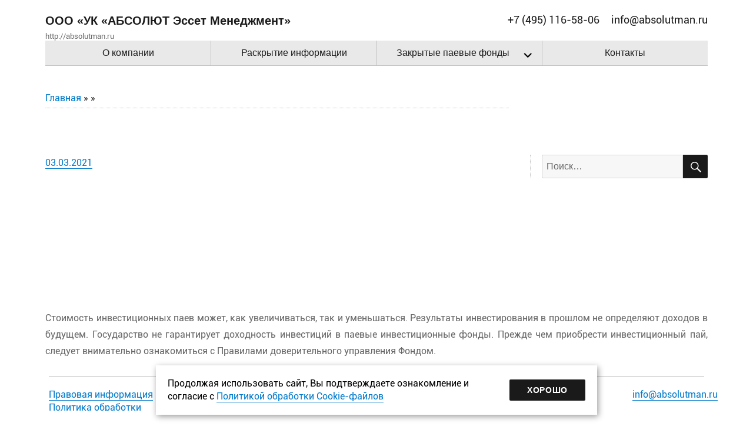

--- FILE ---
content_type: text/html; charset=UTF-8
request_url: http://absolutman.ru/value_dynamics/7276/
body_size: 6672
content:
<!DOCTYPE html>
<html lang="ru-RU" class="no-js">
<head>
    <meta http-equiv="X-UA-Compatible" content="IE=edge">
    <meta charset="UTF-8">
    <meta name="viewport" content="width=device-width, initial-scale=1">
    <link rel="profile" href="http://gmpg.org/xfn/11" >
        <script>(function(html){html.className = html.className.replace(/\bno-js\b/,'js')})(document.documentElement);</script>
<title>ООО «УК «АБСОЛЮТ Эссет Менеджмент»</title>
<link rel='dns-prefetch' href='//ajax.googleapis.com' />
<link rel='dns-prefetch' href='//s.w.org' />
<link rel="alternate" type="application/rss+xml" title="ООО «УК «АБСОЛЮТ Эссет Менеджмент» &raquo; Лента" href="http://absolutman.ru/feed/" />
<link rel="alternate" type="application/rss+xml" title="ООО «УК «АБСОЛЮТ Эссет Менеджмент» &raquo; Лента комментариев" href="http://absolutman.ru/comments/feed/" />
		<script type="text/javascript">
			window._wpemojiSettings = {"baseUrl":"https:\/\/s.w.org\/images\/core\/emoji\/13.0.1\/72x72\/","ext":".png","svgUrl":"https:\/\/s.w.org\/images\/core\/emoji\/13.0.1\/svg\/","svgExt":".svg","source":{"concatemoji":"http:\/\/absolutman.ru\/wp-includes\/js\/wp-emoji-release.min.js?ver=5.6.16"}};
			!function(e,a,t){var n,r,o,i=a.createElement("canvas"),p=i.getContext&&i.getContext("2d");function s(e,t){var a=String.fromCharCode;p.clearRect(0,0,i.width,i.height),p.fillText(a.apply(this,e),0,0);e=i.toDataURL();return p.clearRect(0,0,i.width,i.height),p.fillText(a.apply(this,t),0,0),e===i.toDataURL()}function c(e){var t=a.createElement("script");t.src=e,t.defer=t.type="text/javascript",a.getElementsByTagName("head")[0].appendChild(t)}for(o=Array("flag","emoji"),t.supports={everything:!0,everythingExceptFlag:!0},r=0;r<o.length;r++)t.supports[o[r]]=function(e){if(!p||!p.fillText)return!1;switch(p.textBaseline="top",p.font="600 32px Arial",e){case"flag":return s([127987,65039,8205,9895,65039],[127987,65039,8203,9895,65039])?!1:!s([55356,56826,55356,56819],[55356,56826,8203,55356,56819])&&!s([55356,57332,56128,56423,56128,56418,56128,56421,56128,56430,56128,56423,56128,56447],[55356,57332,8203,56128,56423,8203,56128,56418,8203,56128,56421,8203,56128,56430,8203,56128,56423,8203,56128,56447]);case"emoji":return!s([55357,56424,8205,55356,57212],[55357,56424,8203,55356,57212])}return!1}(o[r]),t.supports.everything=t.supports.everything&&t.supports[o[r]],"flag"!==o[r]&&(t.supports.everythingExceptFlag=t.supports.everythingExceptFlag&&t.supports[o[r]]);t.supports.everythingExceptFlag=t.supports.everythingExceptFlag&&!t.supports.flag,t.DOMReady=!1,t.readyCallback=function(){t.DOMReady=!0},t.supports.everything||(n=function(){t.readyCallback()},a.addEventListener?(a.addEventListener("DOMContentLoaded",n,!1),e.addEventListener("load",n,!1)):(e.attachEvent("onload",n),a.attachEvent("onreadystatechange",function(){"complete"===a.readyState&&t.readyCallback()})),(n=t.source||{}).concatemoji?c(n.concatemoji):n.wpemoji&&n.twemoji&&(c(n.twemoji),c(n.wpemoji)))}(window,document,window._wpemojiSettings);
		</script>
		<style type="text/css">
img.wp-smiley,
img.emoji {
	display: inline !important;
	border: none !important;
	box-shadow: none !important;
	height: 1em !important;
	width: 1em !important;
	margin: 0 .07em !important;
	vertical-align: -0.1em !important;
	background: none !important;
	padding: 0 !important;
}
</style>
	<link rel='stylesheet' id='jqueryui-css'  href='https://ajax.googleapis.com/ajax/libs/jqueryui/1.11.4/themes/smoothness/jquery-ui.css' type='text/css' media='all' />
<link rel='stylesheet' id='contact-form-7-css'  href='http://absolutman.ru/wp-content/plugins/contact-form-7/includes/css/styles.css?ver=5.3.2' type='text/css' media='all' />
<link rel='stylesheet' id='parent-style-css'  href='http://absolutman.ru/wp-content/themes/twentysixteen/style.css?ver=5.6.16' type='text/css' media='all' />
<link rel='stylesheet' id='genericons-css'  href='http://absolutman.ru/wp-content/themes/twentysixteen/genericons/genericons.css?ver=3.4.1' type='text/css' media='all' />
<link rel='stylesheet' id='twentysixteen-style-css'  href='http://absolutman.ru/wp-content/themes/everest_child_twentysixteen/style.css?ver=5.6.16' type='text/css' media='all' />
<!--[if lt IE 10]>
<link rel='stylesheet' id='twentysixteen-ie-css'  href='http://absolutman.ru/wp-content/themes/twentysixteen/css/ie.css?ver=20160816' type='text/css' media='all' />
<![endif]-->
<!--[if lt IE 9]>
<link rel='stylesheet' id='twentysixteen-ie8-css'  href='http://absolutman.ru/wp-content/themes/twentysixteen/css/ie8.css?ver=20160816' type='text/css' media='all' />
<![endif]-->
<!--[if lt IE 8]>
<link rel='stylesheet' id='twentysixteen-ie7-css'  href='http://absolutman.ru/wp-content/themes/twentysixteen/css/ie7.css?ver=20160816' type='text/css' media='all' />
<![endif]-->
<script type='text/javascript' src='http://absolutman.ru/wp-includes/js/jquery/jquery.min.js?ver=3.5.1' id='jquery-core-js'></script>
<script type='text/javascript' src='http://absolutman.ru/wp-includes/js/jquery/jquery-migrate.min.js?ver=3.3.2' id='jquery-migrate-js'></script>
<!--[if lt IE 9]>
<script type='text/javascript' src='http://absolutman.ru/wp-content/themes/twentysixteen/js/html5.js?ver=3.7.3' id='twentysixteen-html5-js'></script>
<![endif]-->
<link rel="https://api.w.org/" href="http://absolutman.ru/wp-json/" /><link rel="alternate" type="application/json" href="http://absolutman.ru/wp-json/wp/v2/value_dynamics/7276" /><link rel="EditURI" type="application/rsd+xml" title="RSD" href="http://absolutman.ru/xmlrpc.php?rsd" />
<link rel="wlwmanifest" type="application/wlwmanifest+xml" href="http://absolutman.ru/wp-includes/wlwmanifest.xml" /> 
<meta name="generator" content="WordPress 5.6.16" />
<link rel="canonical" href="http://absolutman.ru/value_dynamics/7276/" />
<link rel='shortlink' href='http://absolutman.ru/?p=7276' />
<link rel="alternate" type="application/json+oembed" href="http://absolutman.ru/wp-json/oembed/1.0/embed?url=http%3A%2F%2Fabsolutman.ru%2Fvalue_dynamics%2F7276%2F" />
<link rel="alternate" type="text/xml+oembed" href="http://absolutman.ru/wp-json/oembed/1.0/embed?url=http%3A%2F%2Fabsolutman.ru%2Fvalue_dynamics%2F7276%2F&#038;format=xml" />
		<style type="text/css" id="wp-custom-css">
			#cookie_note {
    display: flex;
    position: fixed;
    bottom: 15px;
    left: 50%;
    max-width: 90%;
    width: 750px;
    transform: translateX(-50%);
    padding: 20px;
    background-color: white;
    box-shadow: 2px 3px 10px rgba(0, 0, 0, 0.4);
    justify-content: space-between;
    align-items: center;
    gap: 10px;
    font-size: 16px;
    z-index: 100;
}

#cookie_note p {
    margin: 0;
    font-size: 16px;
    text-align: left;
    color: black;
}
.cookie_accept {
    border: none;
    padding: 9px 30px;
    color: #fff;
    font-size: 14px;
    line-height: 18px;
    text-transform: uppercase;
    cursor: pointer;
    display: inline-block;
}

@media (max-width: 575px) {
    #cookie_note {
        flex-direction: column;
        text-align: left;
    }
}		</style>
		</head>

<body class="value_dynamics-template-default single single-value_dynamics postid-7276">
<div id="page" class="site">
    <div class="site-inner">
        <a class="skip-link screen-reader-text" href="#content">Перейти к содержимому</a>

        <header id="masthead" class="site-header" role="banner">

            <div class="top-menu">
                <div>
                                    </div>
            </div>

            <!--<a class="header-pic" href="http://absolutman.ru/"><img src="/wp-content/uploads/img/header_txt.jpg">
            </a>-->
            <div class="site-header-main">
                <div class="site-branding">
                    
                                            <p class="site-title"><a href="http://absolutman.ru/"
                                                 rel="home">ООО «УК «АБСОЛЮТ Эссет Менеджмент»</a></p>
                                            <p class="site-description">http://absolutman.ru</p>
                                    </div><!-- .site-branding -->
                <div class="phone">+7 (495) 116-58-06</div>
                <div class="email">info@absolutman.ru</div>

                                    <button id="menu-toggle" class="menu-toggle">Меню</button>

                    <div id="site-header-menu" class="site-header-menu">
                                                    <nav id="site-navigation" class="main-navigation mainmenu" role="navigation"
                                 aria-label="Основное меню">
                                <div class="menu-verhnee-menyu-container"><ul id="menu-verhnee-menyu" class="primary-menu"><li id="menu-item-44" class="menu-item menu-item-type-post_type menu-item-object-page menu-item-home menu-item-44"><a href="http://absolutman.ru/">О компании</a></li>
<li id="menu-item-7796" class="menu-item menu-item-type-post_type menu-item-object-page menu-item-7796"><a href="http://absolutman.ru/important/">Раскрытие информации</a></li>
<li id="menu-item-47" class="menu-item menu-item-type-post_type menu-item-object-page menu-item-has-children menu-item-47"><a href="http://absolutman.ru/zpif/">Закрытые паевые фонды</a>
<ul class="sub-menu">
	<li id="menu-item-228" class="menu-item menu-item-type-post_type menu-item-object-zpif menu-item-228"><a href="http://absolutman.ru/zpif/rentnyiy-zpif-everest-kommercheskaya-nedvizhimost-arenda/">Закрытые паевые фонды для неквалифицированных инвесторов</a></li>
	<li id="menu-item-7844" class="menu-item menu-item-type-custom menu-item-object-custom menu-item-7844"><a href="/zpif/zakryityie-paevyie-fondyi-dlya-kvalifitsirovannyih-investorov/">Закрытые паевые фонды для квалифицированных инвесторов</a></li>
</ul>
</li>
<li id="menu-item-46" class="menu-item menu-item-type-post_type menu-item-object-page menu-item-46"><a href="http://absolutman.ru/contacts/">Контакты</a></li>
</ul></div>                            </nav><!-- .main-navigation -->
                        
                        

                    </div><!-- .site-header-menu -->
                            </div><!-- .site-header-main -->

                    </header><!-- .site-header -->

        
        <div id="content" class="site-content">
            <div class="breabcrumbs">
            <a href="http://absolutman.ru">Главная</a> »  »             </div>

<div id="primary" class="content-area">
	<main id="main" class="site-main" role="main">
		
<article id="post-7276" class="post-7276 value_dynamics type-value_dynamics status-publish hentry">
	<header class="entry-header">
			</header><!-- .entry-header -->

	
	
	<div class="entry-content">
		        <span class="posted-on"><span class="screen-reader-text">Опубликовано </span><a href="http://absolutman.ru/value_dynamics/7276/" rel="bookmark"><time class="entry-date published updated" datetime="2021-03-03T04:55:43+03:00">03.03.2021</time></a></span>        	</div><!-- .entry-content -->

	<footer class="entry-footer">
					</footer><!-- .entry-footer -->
</article><!-- #post-## -->

	</main><!-- .site-main -->

	
</div><!-- .content-area -->


    <aside id="secondary" class="sidebar widget-area" role="complementary">
        
<form role="search" method="get" class="search-form" action="http://absolutman.ru/">
	<label>
		<span class="screen-reader-text">Искать:</span>
		<input type="search" class="search-field" placeholder="Поиск&hellip;" value="" name="s" />
	</label>
	<button type="submit" class="search-submit"><span class="screen-reader-text">Поиск</span></button>
</form>
    </aside>

<!--<aside id="secondary" class="sidebar widget-area" role="complementary">
    </aside>-->

	<aside id="secondary" class="sidebar widget-area" role="complementary">
		    </aside><!-- .sidebar .widget-area -->

    
</div><!-- .site-content -->

<div class="site-content" style="color:#686868">
    <p>Стоимость инвестиционных паев может, как увеличиваться, так и уменьшаться. Результаты инвестирования в прошлом не определяют доходов в будущем. Государство не гарантирует доходность инвестиций в паевые инвестиционные фонды. Прежде чем приобрести инвестиционный пай, следует внимательно ознакомиться с Правилами доверительного управления Фондом.</p>
</div>


<footer id="colophon" class="site-footer" role="contentinfo">
    



                                <div class="textwidget custom-html-widget"><a href="/legalinfo/">Правовая информация</a><br>
<a href="/wp-content/uploads/2025/05/Politika_Cookies_sayt_UK.pdf" target="_blank" rel="noopener">Политика обработки файлов куки</a>

<div id="cookie_note" style="display:none;">
    <div>
        <p>
					Продолжая использовать сайт, Вы подтверждаете ознакомление и согласие с  
					<a href="/wp-content/uploads/2025/05/Politika_Cookies_sayt_UK.pdf" target="_blank" rel="noreferrer noopener">Политикой обработки Cookie-файлов</a>
			</p>
    </div>
    <button class="button cookie_accept">Хорошо</button>
</div>
<script>
    jQuery(document).ready(function () {
        if (document.cookie.indexOf('cookie_agreement=true') == -1) {
            jQuery('#cookie_note').show();
        }
    });
    jQuery('#cookie_note .cookie_accept').click(function () {
        document.cookie = 'cookie_agreement=true; expires=Fri, 31 Dec 9999 23:59:59 GMT; path=/';
        jQuery('#cookie_note').hide();
        return false;
    });
</script></div>			<div class="textwidget"><p>119270, город Москва, Лужнецкая набережная, дом 2/4, строение 4, этаж антресоль 4, комната 27</p>
</div>
					<div class="textwidget"><p>+7 (495) 116-58-06</p>
</div>
					<div class="textwidget"><p><a id="ctl00_ctl08_Main1__HL_EncodedMail" class="mail" href="mailto:info@absolutman.ru">info@absolutman.ru</a></p>
</div>
		            </footer><!-- .site-footer -->

</div><!-- .site -->

<script type='text/javascript' src='http://absolutman.ru/wp-includes/js/jquery/ui/core.min.js?ver=1.12.1' id='jquery-ui-core-js'></script>
<script type='text/javascript' src='http://absolutman.ru/wp-includes/js/jquery/ui/datepicker.min.js?ver=1.12.1' id='jquery-ui-datepicker-js'></script>
<script type='text/javascript' id='jquery-ui-datepicker-js-after'>
jQuery(document).ready(function(jQuery){jQuery.datepicker.setDefaults({"closeText":"\u0417\u0430\u043a\u0440\u044b\u0442\u044c","currentText":"\u0421\u0435\u0433\u043e\u0434\u043d\u044f","monthNames":["\u042f\u043d\u0432\u0430\u0440\u044c","\u0424\u0435\u0432\u0440\u0430\u043b\u044c","\u041c\u0430\u0440\u0442","\u0410\u043f\u0440\u0435\u043b\u044c","\u041c\u0430\u0439","\u0418\u044e\u043d\u044c","\u0418\u044e\u043b\u044c","\u0410\u0432\u0433\u0443\u0441\u0442","\u0421\u0435\u043d\u0442\u044f\u0431\u0440\u044c","\u041e\u043a\u0442\u044f\u0431\u0440\u044c","\u041d\u043e\u044f\u0431\u0440\u044c","\u0414\u0435\u043a\u0430\u0431\u0440\u044c"],"monthNamesShort":["\u042f\u043d\u0432","\u0424\u0435\u0432","\u041c\u0430\u0440","\u0410\u043f\u0440","\u041c\u0430\u0439","\u0418\u044e\u043d","\u0418\u044e\u043b","\u0410\u0432\u0433","\u0421\u0435\u043d","\u041e\u043a\u0442","\u041d\u043e\u044f","\u0414\u0435\u043a"],"nextText":"\u0414\u0430\u043b\u0435\u0435","prevText":"\u041d\u0430\u0437\u0430\u0434","dayNames":["\u0412\u043e\u0441\u043a\u0440\u0435\u0441\u0435\u043d\u044c\u0435","\u041f\u043e\u043d\u0435\u0434\u0435\u043b\u044c\u043d\u0438\u043a","\u0412\u0442\u043e\u0440\u043d\u0438\u043a","\u0421\u0440\u0435\u0434\u0430","\u0427\u0435\u0442\u0432\u0435\u0440\u0433","\u041f\u044f\u0442\u043d\u0438\u0446\u0430","\u0421\u0443\u0431\u0431\u043e\u0442\u0430"],"dayNamesShort":["\u0412\u0441","\u041f\u043d","\u0412\u0442","\u0421\u0440","\u0427\u0442","\u041f\u0442","\u0421\u0431"],"dayNamesMin":["\u0412\u0441","\u041f\u043d","\u0412\u0442","\u0421\u0440","\u0427\u0442","\u041f\u0442","\u0421\u0431"],"dateFormat":"dd.mm.yy","firstDay":1,"isRTL":false});});
</script>
<script type='text/javascript' src='http://absolutman.ru/wp-content/themes/everest_child_twentysixteen/js/script.js?ver=23.09.2021' id='everest_child_twentysixteen-script-js'></script>
<script type='text/javascript' id='contact-form-7-js-extra'>
/* <![CDATA[ */
var wpcf7 = {"apiSettings":{"root":"http:\/\/absolutman.ru\/wp-json\/contact-form-7\/v1","namespace":"contact-form-7\/v1"}};
/* ]]> */
</script>
<script type='text/javascript' src='http://absolutman.ru/wp-content/plugins/contact-form-7/includes/js/scripts.js?ver=5.3.2' id='contact-form-7-js'></script>
<script type='text/javascript' src='http://absolutman.ru/wp-content/themes/twentysixteen/js/skip-link-focus-fix.js?ver=20160816' id='twentysixteen-skip-link-focus-fix-js'></script>
<script type='text/javascript' id='twentysixteen-script-js-extra'>
/* <![CDATA[ */
var screenReaderText = {"expand":"\u0440\u0430\u0441\u043a\u0440\u044b\u0442\u044c \u0434\u043e\u0447\u0435\u0440\u043d\u0435\u0435 \u043c\u0435\u043d\u044e","collapse":"\u0441\u0432\u0435\u0440\u043d\u0443\u0442\u044c \u0434\u043e\u0447\u0435\u0440\u043d\u0435\u0435 \u043c\u0435\u043d\u044e"};
/* ]]> */
</script>
<script type='text/javascript' src='http://absolutman.ru/wp-content/themes/twentysixteen/js/functions.js?ver=20160816' id='twentysixteen-script-js'></script>
<script type='text/javascript' src='http://absolutman.ru/wp-includes/js/wp-embed.min.js?ver=5.6.16' id='wp-embed-js'></script>
    <script type="text/javascript">
        jQuery(document).ready(function($){
            'use strict';
            // настройки по умолчанию. Их можно добавить в имеющийся js файл,
            // если datepicker будет использоваться повсеместно на проекте и предполагается запускать его с разными настройками
            $.datepicker.setDefaults({
                closeText: 'Закрыть',
                prevText: '<Пред',
                nextText: 'След>',
                currentText: 'Сегодня',
                monthNames: ['Январь','Февраль','Март','Апрель','Май','Июнь','Июль','Август','Сентябрь','Октябрь','Ноябрь','Декабрь'],
                monthNamesShort: ['Янв','Фев','Мар','Апр','Май','Июн','Июл','Авг','Сен','Окт','Ноя','Дек'],
                dayNames: ['воскресенье','понедельник','вторник','среда','четверг','пятница','суббота'],
                dayNamesShort: ['вск','пнд','втр','срд','чтв','птн','сбт'],
                dayNamesMin: ['Вс','Пн','Вт','Ср','Чт','Пт','Сб'],
                weekHeader: 'Нед',
                dateFormat: 'dd-mm-yy',
                firstDay: 1,
                showAnim: 'slideDown',
                isRTL: false,
                showMonthAfterYear: false,
                yearSuffix: ''
            } );

            // Инициализация
            $('input[name*="report_date_hide"], input[name*="important_docs_date_hide"], .datepicker').datepicker({
                changeMonth: true,
                changeYear: true,
                dateFormat: 'dd.mm.yy' });
            $('input[name*="report_date_filter"], .datepicker').datepicker({
                changeMonth: true,
                changeYear: true,
                dateFormat: 'dd.mm.yy' });
            // можно подключить datepicker с доп. настройками так:

            $('input[name*="report_date_pub"], input[name*="important_docs_date_pub"]').datepicker({
                changeMonth: true,
                changeYear: true,
                dateFormat : 'dd.mm.yy',
                onSelect : function( dateText, inst ){
        // функцию для поля где указываются еще и секунды: 000-00-00 00:00:00 - оставляет секунды
        var secs = inst.lastVal.match(/^.*?\s([0-9]{2}:[0-9]{2})$/);
        secs = secs ? secs[1] : '13:00'; // только чч:мм:сс, оставим часы минуты и секунды как есть, если нет то будет 00:00:00
        $(this).val( dateText +' '+ secs );
                }
            });

        });
    </script>
    
</body>
</html>


--- FILE ---
content_type: text/css
request_url: http://absolutman.ru/wp-content/themes/everest_child_twentysixteen/style.css?ver=5.6.16
body_size: 3566
content:
/*
 Theme Name: Twenty Sixteen Child
 Theme URL: http://hostinger-tutorials.ru/twentysixteen-child/
 Description: Twenty Sixteen Child Theme
 Author: Ilgiz Khairulin
 Author URL: http://hostinger-tutorials.ru
 Template: twentysixteen
 Version: 1.1
 Text Domain: twentysixteen-child
 */

h4{
	color: #00713E;
}

p {
	text-align: justify;
}

.fund_title{
	font-size: 1.2rem;
	line-height: 1.225;
	margin-bottom: 1.05em;
}

.ev_table{
	font-size: 65%;
	border: 1px solid #7d7d7d;
	cursor: default;
}

.ev_table td{
	border: none;
}

.ev_table thead td{
	border-bottom: 2px solid #00713E;
}

.asymmetric_t tr > td:first-child{
	width: 30%;
}

.even-odd tbody tr:nth-child(even){
	background-color: #e7e7e7;
}

.ev_table tbody tr:hover td{
	color: #000000;
	background-color: #CCCCCC;
}

.disable {
	color: #686868;
	cursor: default;
}

.disclamer{
	color: #7d7d7d;
	font-size: 90%;
}

.year_filter{
	margin-bottom: 40px;
	display: flex;
	justify-content: left;
	flex-wrap: wrap;
	line-height: 20px;
	position: relative;
	width: 70%;
	margin-top: -40px;
}

.year_filter a{
	position: relative;
	padding: 1% 2%;
	margin-right: 10px;
	cursor: pointer;
	border-color: silver;
	border-style: solid;
	border-width: 1px;
	background: #e3e2ea;
	color: #000;
	z-index: 1;
}

.year_filter:after{
	content: "";
	border-bottom: 1px solid silver;
	position: absolute;
	bottom: 0px;
	left: 0;
	height: 10px;
	width: 100%;
	z-index: 0;
}

.year_filter > .selected{
	background-color: #fff;
	border-bottom: 1px solid #fff;
}

.menu-right-menu-container a, .menu-right-menu-container span {
	font-size: 1rem;
	line-height: 2rem;
}

.menu-right-menu-container li:not(:last-child) {
	border-bottom: 1px dotted silver;
}

.right-menu-indent{
	padding-left: 25px;
}

.right-menu-indent a{
	font-size: 0.9rem;
}

.nav-menu-post{
	margin-bottom: 40px;
	display: flex;
	justify-content: center;
	flex-wrap: wrap;
	justify-content: space-between;
	line-height: 20px;
	text-align: center;
	position: relative;
}

.nav-menu-post:after{
	content: "";
	border-bottom: 1px solid silver;
	position: absolute;
	bottom: 0px;
	left: 0;
	height: 10px;
	width: 96%;
	z-index: 0;
}

.nav-menu-post a{
	width: 32%;
	padding: 1% 2%;
	cursor: pointer;
	border: 1px solid silver;
	background: #e3e2ea;
	color: #000;
	z-index: 1;
}

.nav-menu-post > .selected{
	background-color: #fff;
	border-bottom: none;
}

.short_title{
	padding-top: 1%;
}

.site-title {
	font-size: 20px;
}

.phone, .email {
	font-size: 18px;
	line-height: 1.25;
}

.email {
	margin-left: 20px;
}

@media screen and (min-width: 59.6875em){
	.short_title{
		padding-top: 1%;
	}
}

/*new style*/
a[title*=Звонок]{
	display: none !important;
}

@font-face{
	font-family: "Roboto";
	src: url("font/Roboto.eot"); /* IE9*/
	src: url("font/Roboto.eot?#iefix") format("embedded-opentype"), /* IE6-IE8 */ url("font/Roboto.woff2") format("woff2"), /* chrome、firefox */ url("font/Roboto.woff") format("woff"), /* chrome、firefox */ url("font/Roboto.ttf") format("truetype"), /* chrome、firefox、opera、Safari, Android, iOS 4.2+*/ url("font/Roboto.svg#Roboto Regular V1") format("svg"); /* iOS 4.1- */
}

body{
	background: #fff;
	font-family: "Roboto";
}

.header-pic{
	/*background: url(pic/header_txt.jpg) no-repeat center center #2d309b;
	width: 100%;
	height: 193px;
	display: block;
	margin-bottom: -1px;*/
}

.top-menu{
	display: flex;
	justify-content: space-between;
	align-items: center;
}

.main-navigation .primary-menu{
	border-bottom: none;
}

.mainmenu{
	margin: 0;
	background: #e9e9e9;
}

.mainmenu > div > ul{
	display: flex;
	justify-content: center;
}

.mainmenu > div > ul > li{
	width: 33.3%;
	text-align: center;
}

.mainmenu li{
	color: #fff;
}

.mainmenu > div > ul > li:not(.current_page_item){
	border-bottom: 1px solid silver !important;
}

.mainmenu div > ul > li:not(:first-child){
	border-left: 1px solid silver;
	/*border-right: 1px solid silver;*/
}

.site-header-menu{
	width: 100%;
	display: block;
}

.menu-toggle{
	display: none;
}

.dropdown-toggle:after, .current-menu-parent .dropdown-toggle:after{
	color: #000;
	border: none;
}

.dropdown-toggle{
	display: block;
}

.breabcrumbs{
	background: url("pic/logo.svg") no-repeat top left;
	min-height: 70px;
	margin-bottom: 40px;
	background-size: 20%;
	/*padding-left: 25%;*/
	position: relative;
}

.breabcrumbs:before{
	content: '';
	border-top: 1px dotted silver;
	width: 70%;
	position: absolute;
	top: 30px;
}

.site-header-menu .current_page_item{
	border-bottom: 1px solid #2b2e95 !important;
}

.widget{
	border-top: 0;
	padding-top: 0;
	padding-top: 0;
}

.widget .widget-title{
	text-transform: none;
	font-size: 1.75rem;
	line-height: 1.25;
	font-family: "Roboto";
}

.sidebar {
	position: relative;
}

.sidebar:before{
	content: '';
	border-left: 1px dotted silver;
	position: absolute;
	height: 100%;
	left: -20px;
}

.sidebar ul.sub-menu{
	position: relative;
}

.sidebar > div{
	margin-bottom: 10px;
}

.sidebar .menu{
	margin-left: 0;
}

.sidebar li{
	list-style-type: none;
	padding-bottom: 5px;
}

.sidebar li:first-child{
	padding-top: 5px;
}

.widget ul{
	margin-bottom: 0;
}

footer{
	border-top: 1px solid silver;
	padding: 0 !important;
	padding-top: 20px !important;
	width: 90%;
	margin: auto;
	line-height: 22px;
}

footer > div{
	width: 19%;
}

footer > div:nth-child(3){
	width: 24%;
	border-right: 1px solid silver;
	padding-right: 1%;
}

footer > div:last-child{
	width: 11%;
}

/*contact*/
.contact_maps{
	width: 100%;
	height: 500px;
	margin: 0px 0 30px 0;
}

.column-area{
	display: flex;
	justify-content: space-between;
	align-items: flex-start;
	margin-bottom: 20px;
}

.column-area > div{
	width: 45%;
}

.column-area > div:nth-child(2){
	padding-top: 87px;
}

.contact_page table tr th:first-child{
	width: 40%;
	padding-right: 5%;
}

.contact_page table *, .contact_page table{
	border: none;
	vertical-align: top;
	line-height: 20px;
}

.contact_page table td{
	padding-bottom: 20px;
}

.contact_page textarea{
	height: 235px;
}

.map{
	margin-bottom: 80px;
}

.entry-footer{
	border-top: none;
}

.entry-content ul, .entry-summary ul, .comment-content ul, .entry-content ol, .entry-summary ol, .comment-content ol{
	margin-left: 1.25em;
}

/*content page*/
.noborder *, .noborder{
	border: none;
	line-height: 20px;
}

.noborder tr:nth-child(2n+1) td, .table-scroll tr:nth-child(2n+1) td{
	background: #f4f4f4;
}

.noborder td{
	padding: 2%;
	vertical-align: top;
}

.noborder td:first-child{
	font-weight: 700;
	padding-right: 5%;
}

.firsttd td:first-child{
	width: 40%;
}

.table-head *{
	background: #e4e4e4 !important;
}

.table-head td{
	word-wrap: initial;
	line-height: 22px;
}

.table-head td:nth-child(2n){
	width: 18%;
}

.table-head td:nth-child(2n+1){
	width: 15%;
}

.table-scroll td{
	vertical-align: top;
}

.table-area{
	overflow-x: auto;
}

.table-area::-webkit-scrollbar{
	-webkit-appearance: none;
	height: 8px;
	background: #e6e6e6;
}

.table-area::-webkit-scrollbar-thumb{
	border-radius: 2px;
	background-color: rgba(92, 112, 166, 0.27);
}

.description h3{
	margin-top: 1.4347826087em;
	margin-bottom: 0.2173913043em;
}

/* news archive calendar */
.arch .year {
	color: #087644;
	font: bold 13px Arial, sans-serif;
	border-bottom: 1px solid #cbcbcb;
	padding-bottom: 10px;
	margin-bottom: 5px;
	position: relative;
	width: 100%;
}
.arch {
	text-align: center;
}
.arch .activ {
	font-weight: bold;
}
#PreviousYear {
	width: 12px;
	background: url(pic/prev.gif) no-repeat center center;
	text-decoration: none !important;
}
#NextYear {
	width: 12px;
	background: url(pic/next.gif) no-repeat center center;
	text-decoration: none !important;
}
#CurrentYear {
}

.arch_year {
	display: inline-block;
}
/* news archive calendar */

body:not(.search-results) article:not(.type-page) .entry-content{
	float: none;
}

@media screen and (min-width: 44.375em){
	.menu-toggle{
		display: none;
	}

	.main-navigation .primary-menu > li{
		float: left;
	}

}

@media screen and (min-width: 56.875em){
	.site-footer{
		align-items: flex-start;
		justify-content: space-between;
	}

	.main-navigation .menu-item-has-children > a:after{
		right: auto;
	}

	.main-navigation li:hover > ul, .main-navigation li.focus > ul{
		left: 0;
		right: 0;
	}

	.main-navigation ul ul a{
		width: auto;

	}

	.main-navigation ul ul:before{
		right: 49.5%;
	}

	.main-navigation ul ul:after{
		right: 50%;
	}

	.main-navigation li:hover > a, .main-navigation li.focus > a{
		color: #000;
	}

}

@media screen and (min-width: 61.5625em){

	.site-header{
		padding: 0.1em 4.5455%;
		margin-bottom: 40px;
	}

	.site-branding, .site-header-menu, .header-image{
		margin-top: 0;
		margin-bottom: 0;
	}

}

@media screen and (min-width: 88em){
	.dropdown-toggle{
		display: none !important;
	}

}

@media screen and (max-width: 88em){
	.main-navigation .menu-item-has-children > a:after{
		display: none;
	}

	.dropdown-toggle, .main-navigation ul .dropdown-toggle.toggled-on{
		display: block;
	}

}

@media screen and (max-width: 72em){
	.table-area{
		min-width: 100%;

	}
}

@media screen and (max-width: 64.06em){

	.site-header{
		padding: 0 0.6923%;
	}

	.site-header-menu{
		margin: 0;
	}

	.site-header-main{
		margin-bottom: 30px;
	}

	.entry-content, .entry-footer, .page-content, .entry-header{
		margin-right: 0.6923%;
		margin-left: 0.6923%;
	}

	.sidebar, .widecolumn{
		padding: 0 0.6923%;
	}

	.site-content{
		padding: 0 0.5455%;
	}

	.main-navigation li{
		border-top: none;
	}

	#menu-top-menu > li{
		padding: 0 2%;
	}

	.top-menu > div:first-child{
		width: 79%;
	}

	.breabcrumbs{
		margin-bottom: 10px;
	}

	.main-navigation .menu-item-has-children > a{
		margin-right: auto;
	}

	.mainmenu div > ul > li:nth-child(2){
		width: 49%;
	}

	.current-menu-item .dropdown-toggle{
		color: #ffffff;
		display: block;
	}

	ul.sub-menu{
		margin-left: 0 !important;
		position: absolute;
		background: #fff;
		z-index: 10;
	}

	.sidebar ul.sub-menu{
		margin-left: 1.15rem !important;
	}

	.site-header-menu .sub-menu li{
		border: none;
		border-bottom: 1px solid #d1d1d1;
		border-left: 1px solid #d1d1d1;
		border-right: 1px solid #d1d1d1;
		min-height: 50px;
		display: flex;
		justify-content: center;
		align-items: center;
	}

	.site-header-menu .sub-menu li:first-child{
		border-top: 1px solid #d1d1d1;
	}

	.site-header-menu .sub-menu li a{
		padding: 2%;
	}

	.main-navigation ul ul:before, .main-navigation ul ul:after{
		border-style: solid;
		content: "";
		position: absolute;
	}

	.main-navigation ul ul:after{
		border-color: #fff transparent;
		border-width: 0 8px 8px;
		right: 50.1%;
		top: -7px;
	}

	.main-navigation ul ul:before{
		border-color: #d1d1d1 transparent;
		border-width: 0 10px 10px;
		top: -9px;
		right: 49.5%;
	}

	.dropdown-toggle{
		display: block;
		outline: none !important;
	}

	.dropdown-toggle:hover, .dropdown-toggle:focus{
		color: #fff;
	}

	.main-navigation ul .toggled-on{
		display: block;
	}

	.main-navigation ul ul{
		display: none;
		border-bottom: none;
	}

	.main-navigation .menu-item-has-children > a:after{
		display: none;
	}

	.widget .widget-title{
		margin: 0 0 0.55em;
	}

	.phone{
		color: #000 !important;
	}

	footer > div:first-child, footer > div:last-child{
		border-right: 1px solid silver;
		padding-right: 3%;
	}


	footer:not(.entry-footer){
		width: 100%;
		display: flex;
		flex-wrap: wrap;
		justify-content: space-between;
	}

	footer > div{
		font-size: 12px;
		line-height: 18px;
		width: 46%;
		padding: 5px 0;
		padding-left: 2%;
	}
	footer > div:first-child, footer > div:nth-child(3), footer > div:last-child{
		width: 52%;
	}
	footer a{
		box-shadow: none !important;
	}

	.column-area{
		flex-wrap: wrap;
	}

	.column-area > div{
		width: 100%;
	}

	.column-area > div:nth-child(2){
		padding-top: 0;
		margin-right: 0.6923%;
		margin-left: 0.6923%;
	}

	.contact_page textarea{
		height: 100px;
	}

	.contact_maps{
		height: 350px;
	}

	.site-main{
		margin-bottom: 2.25em;
	}
}

@media screen and (max-width: 44.375em){
	.top-menu div{
		width: 100% !important;
		text-align: center;
	}

	.top-menu li{
		width: 100%;
	}

	.top-menu{
		flex-wrap: wrap;
	}

	.mainmenu div > ul > li:nth-child(2), .top-menu li:nth-child(2){
		border: none;
	}

	.top-menu li{
		border-bottom: 1px solid silver !important;
	}

	.phone{
		padding: 10px 0;
	}

	.mainmenu > div > ul{
		flex-wrap: wrap;
	}

	.mainmenu > div > ul > li{
		width: 100%;
	}

	ul.sub-menu{
		position: relative;
	}

	.sidebar{
		padding: 15px !important;
	}

	.mainmenu div > ul > li:nth-child(2){
		width: 100%;
	}

	.entry-content h2, .entry-summary h2, .comment-content h2, .textwidget h2, .widget .widget-title, .entry-title{
		font-size: 1.2rem;
	}

	.header-pic{
		height: 140px;
		margin-bottom: -1px;
		background-size: 140%;
		background-position: left bottom;
	}

	.breabcrumbs{
		background-size: 150px;
		padding: 60px 5% 10px 5%;
		background-position: 5% 0;
		margin-bottom: 10px;
	}

	.breabcrumbs:before{
		width: 92%;
		top: 50px;
	}

	.content-area{
		padding: 0 5%;
	}

	.contact_maps{
		height: 250px;
		margin-bottom: 5px;
	}

	.map{
		width: 92%;
		margin: auto;
		margin-bottom: 40px;
	}

	.column-area > div{
		width: 92%;
		margin: auto !important;
	}

	.sidebar, .widecolumn{
		padding: 0 5%;
	}

	footer{
		display: flex;
		flex-wrap: wrap;
		padding-top: 0 !important;
	}

	footer > div{
		width: 100% !important;
		padding: 5px 5%;
		text-align: center;
		border-right: none !important;
	}

	footer > div br{
		display: none;
	}

	.noborder td{
		width: 100% !important;
		display: block;
	}

	.contact_page table td, .contact_page table th{
		width: 100% !important;
		display: block;
		padding: 0 0 20px 0;
	}

	.contact_page table th{
		padding-bottom: 5px;
	}

	.site-content{
		padding: 0 2.5455%;
	}

	.nav-menu-post a{
		width: 100%;
		padding: 3% 2%;
	}

	.nav-menu-post a:last-child{
		border-bottom: 1px solid silver;
	}

	.table-scroll{
		overflow-x: scroll;
	}
	.widget p {
		margin-bottom: 0.3em;
	}

}